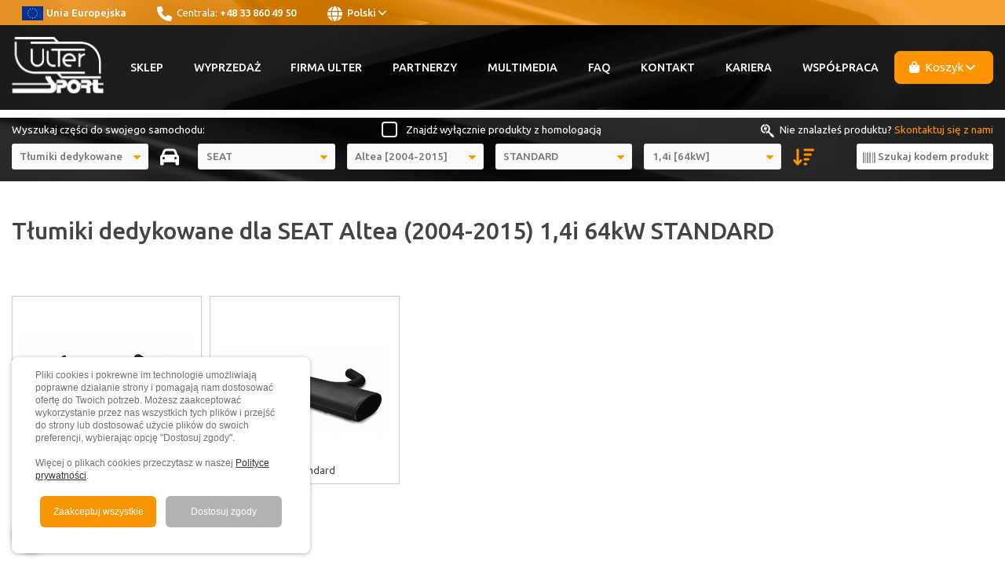

--- FILE ---
content_type: text/html; charset=UTF-8
request_url: https://ulter.com.pl/sklep/c-seat-altea-2004-standard-1-4i--12-459
body_size: 4951
content:
<!DOCTYPE html>
<html lang="pl">
<head>
        <meta http-equiv="Content-Type" content="text/html; charset=utf-8"/>
    <title>Tłumiki dedykowane dla SEAT Altea (2004-2015) 1,4i 64kW STANDARD</title>
    <meta name="description" content=""/>
    <meta name="keywords" content=""/>
        <meta name="robots" content="index, follow"/>
    <meta name="revisit-after" content="3 days"/>
    <meta name="document-class" content="Published"/>
    <meta name="viewport" content="width=device-width,initial-scale=1,minimum-scale=0.5,maximum-scale=3.0,user-scalable=yes"/>
                <link rel="icon" type="image/png" href="/favicon.png"/>
    <link rel="stylesheet" href="/css/main.css?v=?v="/>
    <link rel="stylesheet" href="/css/owl.carousel.min.css">
    <link rel="stylesheet" href="/css/owl.theme.default.min.css">
    <link rel="stylesheet" href="/css/animate.css">
    <link rel="stylesheet" href="/css/colorbox.css">
    <link rel="stylesheet" href="/css/fontawesome.min.css" media="all"/>
    <link rel="stylesheet" href="/css/all.min.css" media="all" />
    <link rel="stylesheet" href="/css/cs-cookie.css"/>
    </head>
<body>
    <div class="top">
        <div class="container">
            <div><a href="/dotacje-unijne"><img class="top__icon" src="/images/layout/ue-flag-top.png" alt="United Europe"/>Unia Europejska</a></div>
            <div><i class="fa-solid fa-phone top__icon"></i> Centrala: <a tel="tel:+48 33 860 49 50" type="Zadzwoń do nas">+48 33 860 49 50</a></div>
            <div class="icons__link">
                <a class="lang" href="javascript:" title="Change Language"><i class="fa-solid fa-globe top__icon"></i> Polski <i class="fas fa-angle-down"></i></a>
            </div>
        </div>
    </div>
    <div class="lang__content" id="lang__content">
        <div class="container">
            <div class="lang__content__inside">
                <div class="tooltip-content__str"><i class="fas fa-caret-up"></i></div>
                <ul>
                    <li><a href="https://ulter.com.pl">PL - Polski</a></li>
                    <li><a href="https://en.ulter.com.pl">EN - English</a></li>
                    <li><a href="https://ultersport.de">DE - Deutsch</a></li>
                                    </ul>
                <div><a class="lang__content__close" href="javascript:"><i class="fa-solid fa-circle-xmark"></i></a></div>
            </div>
        </div>
    </div>
    <div class="header">
        <div class="container">
            <div class="logo"><a href="/" title=""><img src="/images/layout/logotyp.svg" alt="Ulter Logo"></a></div>
            <div class="menu">
                <div class="tootle-menu">
                    <div id="toggle-bar">
                        <i class="fa-solid fa-bars"></i>
                    </div>
                </div>
                <ul class="mainMenu">
                                                            <li><a href="/sklep" title="Sklep">Sklep</a></li>
                                            <li><a href="/wyprzedaz" title="Wyprzedaż">Wyprzedaż</a></li>
                                            <li><a href="/firma-ulter" title="Firma Ulter">Firma Ulter</a></li>
                                            <li><a href="/partnerzy" title="Partnerzy">Partnerzy</a></li>
                                            <li><a href="/multimedia" title="Multimedia">Multimedia</a></li>
                                            <li><a href="/faq" title="FAQ">FAQ</a></li>
                                            <li><a href="/kontakt" title="Kontakt">Kontakt</a></li>
                                            <li><a href="https://praca.ulter.com.pl/" title="Kariera">Kariera</a></li>
                                            <li><a href="/dealer" title="Współpraca">Współpraca</a></li>
                                                    </ul>
            </div><!--menu-->
            <div class="basket btn">
                <a class="basket__link" id="koszyk__link" href="javascript:"><i class="fa-solid fa-bag-shopping icon"></i> Koszyk <i class="fa-solid fa-angle-down"></i></a>
            </div>
            <div class="basket__content--active" id="koszyk__content">
                Liczba produktów: <span class="js-mini-basket-count">0</span><br/>
                Wartość produktów:  <span class="js-mini-basket-total" data-comma="1">0</span> zł
                <a class="basket__gotobasket" href="/koszyk" title="Zobacz swój koszyk"><i class="fa-solid fa-angle-right icon"></i> Zobacz swój koszyk</a>
            </div>
        </div>
    </div>
    <div class="search">
        <div class="container">
            <div class="search__info">
                <div class="search__info1">Wyszukaj części do swojego samochodu:</div>
                <div class="search__info-atest">
                    <div class="js-atest-filter-parent" style="display:none;">
                        <input type="checkbox" id="filter-atest" class="js-atest-filter" value="1" /><label for="filter-atest">Znajdź wyłącznie produkty z homologacją</label>
                    </div>
                </div>
                <div class="search__info2"><i class="fa-brands fa-searchengin top__icon"></i> Nie znalazłeś produktu? <a href="/kontakt" title="Skontaktuj się z nami">Skontaktuj się z nami</a></div>
            </div>
            <div class="form__blocks">
                <div class="form__block">
                    <select class="form__single-select" id="filter-category" data-shop-path="/sklep" data-ph-make="Marka" data-ph-model="Model"  data-ph-body="Nadwozie" data-ph-engine="Silnik" data-ph-type="Typ" data-ph-mdiameter="Średnica kielicha montażowego" data-ph-mshape="Kształt końcówki" data-ph-shape="Kształt" data-ph-size="Wymiar" data-ph-length="Długość" data-ph-diameter="Średnica montażowa" data-ph-default="-- // --" data-preselect="1">
                                                                                                    <option value="1" data-slug="tlumiki-dedykowane" data-filter="1">Tłumiki dedykowane</option>
                                                    <option value="3" data-slug="nakladki-dedykowane" data-filter="1">Nakładki dedykowane</option>
                                                    <option value="4" data-slug="tlumiki-uniwersalne" data-filter="2">Tłumiki uniwersalne</option>
                                                    <option value="2" data-slug="koncowki-i-nakladki-uniwersalne" data-filter="3">Końcówki i nakładki uniwersalne</option>
                                                    <option value="5" data-slug="tlumiki-rajdowe" data-filter="0">Tłumiki rajdowe</option>
                                                    <option value="6" data-slug="ultersoundbox" data-filter="0">UlterSoundBox</option>
                                                    <option value="7" data-slug="hydrotube" data-filter="0">HydroTube</option>
                                                    <option value="11" data-slug="pickup" data-filter="0">PICKUP</option>
                                                    <option value="9" data-slug="utv-atv" data-filter="0">UTV/ATV</option>
                                                    <option value="10" data-slug="czesci-zamienne" data-filter="0">Części Zamienne</option>
                                                    <option value="12" data-slug="limited-edition" data-filter="0">LIMITED EDITION</option>
                                                                    </select>
                </div>
                <div class="form__block form__block--icon-x">
                    <a class="link-x" href="#"><i class="fa-solid fa-xmark"></i></a>
                </div>
                <div class="form__block form__block--icon">
                    <i class="fa-solid fa-car"></i>
                </div>
                <div class="form__block form__block--atest-mobile">
                    <div class="js-atest-filter-mobile-parent" style="display:none;">
                        <input type="checkbox" id="filter-atest-mobile" class="js-atest-filter-mobile" value="1" /><label for="filter-atest-mobile">Znajdź wyłącznie produkty z homologacją</label>
                    </div>
                </div>
                <div class="form__block">
                    <select class="form__single-select" id="filter-first" disabled="disabled" data-preselect="25">
                        <option value="" class="js-is-placeholder">Marka</option>
                    </select>
                </div>
                <div class="form__block">
                    <select class="form__single-select" id="filter-second" disabled="disabled" data-preselect="172">
                        <option value="" class="js-is-placeholder">Model</option>
                    </select>
                </div>
                <div class="form__block">
                    <select class="form__single-select" id="filter-third" disabled="disabled" data-preselect="12">
                        <option value="" class="js-is-placeholder">Nadwozie</option>
                    </select>
                </div>
                <div class="form__block">
                    <select class="form__single-select" id="filter-fourth" disabled="disabled" data-preselect="459">
                        <option value="" class="js-is-placeholder">Silnik</option>
                    </select>
                </div>
                <div class="form__block form__block--icon form__block--submit">
                    <a href="javascript:" id="filter-submit" title="Wyświetl produkty według filtrów" style="visibility:hidden;"><i class="fa-solid fa-arrow-down-wide-short"></i></a>
                </div>
                <div class="form__block">
                    <input class="form__input-simple with-icon-before js-live-search" type="text" placeholder="Szukaj kodem produktu">
                    <span class="form__input-icon"><i class="fa-solid fa-barcode"></i></span>
                </div>
            </div>
        </div>
    </div>
            <div class="container">
        <div class="subpage ">
                            <h1>Tłumiki dedykowane dla SEAT Altea (2004-2015) 1,4i 64kW STANDARD</h1>
            <section>
    <div class="produkty">
            <a href="/sklep/12c459-duet-635" title="DUET" class="produkty__div">
                    <div class="produkty__foto"><img src="https://ulter.com.pl/data/muffler/128-308-27.jpg" alt="DUET"></div>            <h5>DUET</h5>
        </a>
            <a href="/sklep/12c459-standard-303" title="standard" class="produkty__div">
                    <div class="produkty__foto"><img src="https://ulter.com.pl/data/muffler/66mMtlumik_bez_blaszki.jpg" alt="standard"></div>            <h5>standard</h5>
        </a>
        </div>
</section>            </div>
    </div>
    <section class="footer">
        <div class="container">
            <div class="row">
                <div class="col-5"><h5>Ulter-Sport Sp. z o.o.</h5>
                    <i class="fa-solid fa-location-dot footer__icon"></i>ul. Wyzwolenia 24<br> 34-350 Węgierska Górka<br/>
                    <br/>GPS: N49 36`19.50 // E19 07`27.50<br/><br/>NIP: 937-23-32-097<br/>REGON: 072394980
                </div>
                <div class="col-5">
                                    <h5>Informacje prawne</h5>
                                            <a href="/dotacje-unijne" title="Dotacje unijne">Dotacje unijne</a>
                                            <br><a href="/polityka-cookies" title="Polityka cookies">Polityka cookies</a>
                                            <br><a href="/informacje-o-rodo-gdpr" title="Informacje o RODO/GDPR">Informacje o RODO/GDPR</a>
                                            <br><a href="/regulamin-sklepu" title="Gwarancja / Regulamin / Zwroty i Reklamacje">Gwarancja / Regulamin / Zwroty i Reklamacje</a>
                                            <br><a href="/dostawa" title="Dostawa">Dostawa</a>
                                            <br><a href="/naruszenie-prawa" title="Zgłoszenia Naruszeń Prawa">Zgłoszenia Naruszeń Prawa</a>
                                                    </div>
                <div class="col-5">
                                    <h5>Ważne linki</h5>
                                            <a href="/firma-ulter" title="Firma Ulter">Firma Ulter</a>
                                            <br><a href="/wyprzedaz" title="Wyprzedaż">Wyprzedaż</a>
                                            <br><a href="/multimedia" title="Multimedia">Multimedia</a>
                                            <br><a href="/faq" title="FAQ">FAQ</a>
                                            <br><a href="/partnerzy" title="Partnerzy">Partnerzy</a>
                                            <br><a href="/aktualnosci" title="Aktualności">Aktualności</a>
                                            <br><a href="/kariera" title="Kariera">Kariera</a>
                                            <br><a href="/kooperacja" title="Kooperacja">Kooperacja</a>
                                            <br><a href="/kontakt" title="Kontakt">Kontakt</a>
                                                    </div>
                <div class="col-5"><h5>Znajdziesz nas:</h5>
                    <i class="fa-brands fa-youtube footer__icon"></i><a href="https://www.youtube.com/@UlterTV">Youtube</a><br/>
                    <i class="fa-brands fa-facebook footer__icon"></i><a href="https://www.facebook.com/UlterSportExhausts/">Facebook</a><br/>
                    <i class="fa-brands fa-instagram footer__icon"></i><a href="https://www.instagram.com/ultersportexhausts/">Instagram</a>
                </div>
                <div class="col-5"><h5>Skontaktuj się z nami:</h5>
                    <i class="fa-solid fa-phone footer__icon"></i><a href="tel:+48338604950">+48 33 860 49 50</a><br/>
                    <br/>Poniedziałek – Piątek<br/>
                    <i class="fa-solid fa-clock footer__icon"></i>8:00 – 16:00<br/>
                    <br/>Wolisz kontakt mailowy?<br/>
                    <i class="fa-solid fa-envelope footer__icon"></i><a href="mailto:ulter@ulter.com.pl">ulter@ulter.com.pl</a>
                </div>
            </div>
        </div>
        <div class="container">
            <div class="row">
                <div class="col--center"><a href="/dotacje-unijne"><img alt="Fundusze europejskie" src="/assets/app/news/fundusze_ncbr.jpg"></a></div>
            </div>
        </div>
        <div class="container">
            <div class="row">
                <div class="col--center">Ulter-Sport Sp. z o.o. &copy; 2026 &nbsp;&nbsp;&nbsp; Ostatnia aktualizacja: 01-04-2022</div>
            </div>
        </div>
    </section>
        <div class="scroll-to-top" title="Scroll to Top">
        <i class="fas fa-angle-up"></i>
    </div>
    <span class="loader loader--abs" id="dd-loader"></span>
    <span class="loader loader--abs loader--dark" id="dd-loader-dark"></span>
    <div id="cs-cookie-small"></div>
<div id="cookies-popup" style="display:none;">
    <button class="cs-close-bt-popup" id="cs-close-button-popup">&#10539;</button>
    <p>Pliki cookies i pokrewne im technologie umożliwiają poprawne działanie strony i pomagają nam dostosować ofertę do Twoich potrzeb. Możesz zaakceptować wykorzystanie przez nas wszystkich tych plików i przejść do strony lub dostosować użycie plików do swoich preferencji, wybierając opcję "Dostosuj zgody".<br/><br/>Więcej o plikach cookies przeczytasz w naszej <a href="/informacje-o-rodo-gdpr" title="Polityka prywatności">Polityce prywatności</a>.</p>
    <div class="btn-cont">
        <button id="cs-save-all">Zaakceptuj wszystkie</button>
        <button id="cs-preferences">Dostosuj zgody</button>
    </div>
</div>
<div id="cs">
    <div id="cs-in">
        <div id="cs-window">
            <div class="cs-title">Ustawienia plików cookies<button class="cs-close-bt" id="cs-close-button">&#10539</button></div>
            W tym miejscu możesz określić swoje preferencje w zakresie wykorzystywania przez nas plików cookies.
            <br/><br/>
            <div class="cs-inside">
                <label class="cs-toggle">
                    <span class="cs-toggle-label"><a class="cs-toggle-more" data-id="req" href="#"><span class="cs-toggle-desc-close">&#x276F;</span> &nbsp;&nbsp;&nbsp; Niezbędne</a> - zawsze włączone</span>
                    <input class="cs-toggle-checkbox" data-id="req" type="checkbox" checked disabled onclick="return false;">
                    <div class="cs-toggle-switch"></div>
                </label>
                <div class="cs-toggle-desc" id="cs-desc-req"><p class="cs-toggle-desc-p">Pliki cookie niezbędne pomagają w korzystaniu z witryny, umożliwiając podstawowe funkcje, takie jak nawigacja po stronie i dostęp do bezpiecznych obszarów witryny. Witryna nie może poprawnie funkcjonować bez tych plików cookie.</p></div>
                <label class="cs-toggle">
                    <span class="cs-toggle-label"><a class="cs-toggle-more" data-id="pref" href="#"><span class="cs-toggle-desc-close">&#x276F;</span> &nbsp;&nbsp;&nbsp; Preferencje</a>  </span>
                    <input class="cs-toggle-checkbox" data-id="pref" type="checkbox">
                    <div class="cs-toggle-switch"></div>
                </label>
                <div class="cs-toggle-desc" id="cs-desc-pref"><p class="cs-toggle-desc-p">Pliki cookie preferencji umożliwiają witrynie zapamiętanie informacji zmieniających sposób zachowania się lub wygląd witryny, takich jak preferowany język lub region, w którym się znajdujesz.</p></div>
                <label class="cs-toggle">
                    <span class="cs-toggle-label"><a class="cs-toggle-more" data-id="stat" href="#"><span class="cs-toggle-desc-close">&#x276F;</span> &nbsp;&nbsp;&nbsp; Statystyka</a>  </span>
                    <input class="cs-toggle-checkbox" data-id="stat" type="checkbox">
                    <div class="cs-toggle-switch"></div>
                </label>
                <div class="cs-toggle-desc" id="cs-desc-stat"><p class="cs-toggle-desc-p">Pliki cookie statystyczne pomagają właścicielom witryn zrozumieć, w jaki sposób odwiedzający wchodzą w interakcję z witrynami, zbierając i raportując informacje anonimowo.</p></div>
                <label class="cs-toggle">
                    <span class="cs-toggle-label"><a class="cs-toggle-more" data-id="mark" href="#"><span class="cs-toggle-desc-close">&#x276F;</span> &nbsp;&nbsp;&nbsp; Marketing</a>  </span>
                    <input class="cs-toggle-checkbox" data-id="mark" type="checkbox">
                    <div class="cs-toggle-switch"></div>
                </label>
                <div class="cs-toggle-desc" id="cs-desc-mark"><p class="cs-toggle-desc-p">Pliki cookie marketingowe są używane do śledzenia odwiedzających na różnych witrynach. Ich celem jest wyświetlanie reklam, które są relevantne i angażujące dla indywidualnego użytkownika, co sprawia, że są bardziej wartościowe dla wydawców i reklamodawców zewnętrznych.</p>
                </div>
            </div>
            <button id="cs-save-selected" class="cs-button">Zapisz wybrane</button>
        </div>
    </div>
</div>    <script src="/js/jquery.js"></script>
    <script src="/js/owl.carousel.min.js"></script>
    <script src="/js/jquery.colorbox-min.js"></script>
    <script src="/js/jquery.live-search.js"></script>
    <script src="/js/fontawesome.min.js"></script>
    <script src="/js/all.min.js"></script>
    <script src="/js/main.js?v=13"></script>
    <script src="/js/jquery.cookie.min.js"></script>
    <script src="/js/cs-cookie.js"></script>
    <!-- Google Tag Manager (noscript) -->
    <noscript><iframe src="https://www.googletagmanager.com/ns.html?id=GTM-WP73CKP2"
                      height="0" width="0" style="display:none;visibility:hidden"></iframe></noscript>
    <!-- End Google Tag Manager (noscript) -->
    <!-- Google Tag Manager -->
    <script>(function(w,d,s,l,i){w[l]=w[l]||[];w[l].push({'gtm.start':
                    new Date().getTime(),event:'gtm.js'});var f=d.getElementsByTagName(s)[0],
                j=d.createElement(s),dl=l!='dataLayer'?'&l='+l:'';j.async=true;j.src=
                'https://www.googletagmanager.com/gtm.js?id='+i+dl;f.parentNode.insertBefore(j,f);
        })(window,document,'script','dataLayer','GTM-WP73CKP2');</script>
    <!-- End Google Tag Manager -->
</body>
</html>
